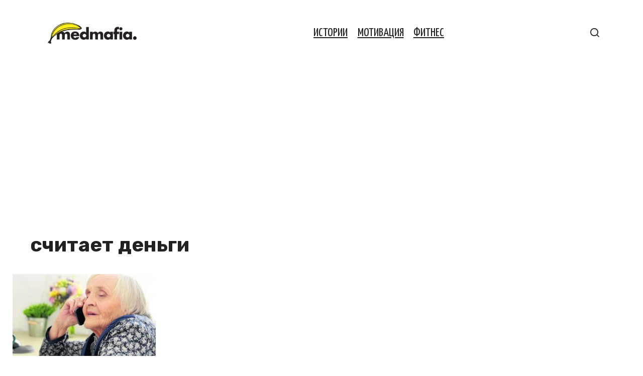

--- FILE ---
content_type: text/html; charset=UTF-8
request_url: https://medmafia.com/post/tag/schitaet-dengi/
body_size: 10424
content:
<!doctype html>
<html dir="ltr" lang="ru-RU" prefix="og: https://ogp.me/ns#">
<head>
	<meta charset="UTF-8">
	<meta name="viewport" content="width=device-width, initial-scale=1">
	<title>считает деньги - Медмафия</title>

		<!-- All in One SEO 4.9.2 - aioseo.com -->
	<meta name="robots" content="max-image-preview:large" />
	<link rel="canonical" href="https://medmafia.com/post/tag/schitaet-dengi/" />
	<meta name="generator" content="All in One SEO (AIOSEO) 4.9.2" />
		<script type="application/ld+json" class="aioseo-schema">
			{"@context":"https:\/\/schema.org","@graph":[{"@type":"BreadcrumbList","@id":"https:\/\/medmafia.com\/post\/tag\/schitaet-dengi\/#breadcrumblist","itemListElement":[{"@type":"ListItem","@id":"https:\/\/medmafia.com#listItem","position":1,"name":"Home","item":"https:\/\/medmafia.com","nextItem":{"@type":"ListItem","@id":"https:\/\/medmafia.com\/post\/tag\/schitaet-dengi\/#listItem","name":"\u0441\u0447\u0438\u0442\u0430\u0435\u0442 \u0434\u0435\u043d\u044c\u0433\u0438"}},{"@type":"ListItem","@id":"https:\/\/medmafia.com\/post\/tag\/schitaet-dengi\/#listItem","position":2,"name":"\u0441\u0447\u0438\u0442\u0430\u0435\u0442 \u0434\u0435\u043d\u044c\u0433\u0438","previousItem":{"@type":"ListItem","@id":"https:\/\/medmafia.com#listItem","name":"Home"}}]},{"@type":"CollectionPage","@id":"https:\/\/medmafia.com\/post\/tag\/schitaet-dengi\/#collectionpage","url":"https:\/\/medmafia.com\/post\/tag\/schitaet-dengi\/","name":"\u0441\u0447\u0438\u0442\u0430\u0435\u0442 \u0434\u0435\u043d\u044c\u0433\u0438 - \u041c\u0435\u0434\u043c\u0430\u0444\u0438\u044f","inLanguage":"ru-RU","isPartOf":{"@id":"https:\/\/medmafia.com\/#website"},"breadcrumb":{"@id":"https:\/\/medmafia.com\/post\/tag\/schitaet-dengi\/#breadcrumblist"}},{"@type":"Organization","@id":"https:\/\/medmafia.com\/#organization","name":"\u041c\u0435\u0434\u043c\u0430\u0444\u0438\u044f","description":"\u042d\u0444\u0444\u0435\u043a\u0442\u0438\u0432\u043d\u044b\u0435 \u0440\u0435\u0446\u0435\u043f\u0442\u044b \u043d\u0430\u0440\u043e\u0434\u043d\u043e\u0439 \u043c\u0435\u0434\u0438\u0446\u0438\u043d\u044b","url":"https:\/\/medmafia.com\/"},{"@type":"WebSite","@id":"https:\/\/medmafia.com\/#website","url":"https:\/\/medmafia.com\/","name":"\u041c\u0435\u0434\u043c\u0430\u0444\u0438\u044f","description":"\u042d\u0444\u0444\u0435\u043a\u0442\u0438\u0432\u043d\u044b\u0435 \u0440\u0435\u0446\u0435\u043f\u0442\u044b \u043d\u0430\u0440\u043e\u0434\u043d\u043e\u0439 \u043c\u0435\u0434\u0438\u0446\u0438\u043d\u044b","inLanguage":"ru-RU","publisher":{"@id":"https:\/\/medmafia.com\/#organization"}}]}
		</script>
		<!-- All in One SEO -->

<link rel='dns-prefetch' href='//medmafia.com' />
<link rel='dns-prefetch' href='//fonts.googleapis.com' />
<style id='wp-img-auto-sizes-contain-inline-css' type='text/css'>
img:is([sizes=auto i],[sizes^="auto," i]){contain-intrinsic-size:3000px 1500px}
/*# sourceURL=wp-img-auto-sizes-contain-inline-css */
</style>
<style id='wp-block-library-inline-css' type='text/css'>
:root{--wp-block-synced-color:#7a00df;--wp-block-synced-color--rgb:122,0,223;--wp-bound-block-color:var(--wp-block-synced-color);--wp-editor-canvas-background:#ddd;--wp-admin-theme-color:#007cba;--wp-admin-theme-color--rgb:0,124,186;--wp-admin-theme-color-darker-10:#006ba1;--wp-admin-theme-color-darker-10--rgb:0,107,160.5;--wp-admin-theme-color-darker-20:#005a87;--wp-admin-theme-color-darker-20--rgb:0,90,135;--wp-admin-border-width-focus:2px}@media (min-resolution:192dpi){:root{--wp-admin-border-width-focus:1.5px}}.wp-element-button{cursor:pointer}:root .has-very-light-gray-background-color{background-color:#eee}:root .has-very-dark-gray-background-color{background-color:#313131}:root .has-very-light-gray-color{color:#eee}:root .has-very-dark-gray-color{color:#313131}:root .has-vivid-green-cyan-to-vivid-cyan-blue-gradient-background{background:linear-gradient(135deg,#00d084,#0693e3)}:root .has-purple-crush-gradient-background{background:linear-gradient(135deg,#34e2e4,#4721fb 50%,#ab1dfe)}:root .has-hazy-dawn-gradient-background{background:linear-gradient(135deg,#faaca8,#dad0ec)}:root .has-subdued-olive-gradient-background{background:linear-gradient(135deg,#fafae1,#67a671)}:root .has-atomic-cream-gradient-background{background:linear-gradient(135deg,#fdd79a,#004a59)}:root .has-nightshade-gradient-background{background:linear-gradient(135deg,#330968,#31cdcf)}:root .has-midnight-gradient-background{background:linear-gradient(135deg,#020381,#2874fc)}:root{--wp--preset--font-size--normal:16px;--wp--preset--font-size--huge:42px}.has-regular-font-size{font-size:1em}.has-larger-font-size{font-size:2.625em}.has-normal-font-size{font-size:var(--wp--preset--font-size--normal)}.has-huge-font-size{font-size:var(--wp--preset--font-size--huge)}.has-text-align-center{text-align:center}.has-text-align-left{text-align:left}.has-text-align-right{text-align:right}.has-fit-text{white-space:nowrap!important}#end-resizable-editor-section{display:none}.aligncenter{clear:both}.items-justified-left{justify-content:flex-start}.items-justified-center{justify-content:center}.items-justified-right{justify-content:flex-end}.items-justified-space-between{justify-content:space-between}.screen-reader-text{border:0;clip-path:inset(50%);height:1px;margin:-1px;overflow:hidden;padding:0;position:absolute;width:1px;word-wrap:normal!important}.screen-reader-text:focus{background-color:#ddd;clip-path:none;color:#444;display:block;font-size:1em;height:auto;left:5px;line-height:normal;padding:15px 23px 14px;text-decoration:none;top:5px;width:auto;z-index:100000}html :where(.has-border-color){border-style:solid}html :where([style*=border-top-color]){border-top-style:solid}html :where([style*=border-right-color]){border-right-style:solid}html :where([style*=border-bottom-color]){border-bottom-style:solid}html :where([style*=border-left-color]){border-left-style:solid}html :where([style*=border-width]){border-style:solid}html :where([style*=border-top-width]){border-top-style:solid}html :where([style*=border-right-width]){border-right-style:solid}html :where([style*=border-bottom-width]){border-bottom-style:solid}html :where([style*=border-left-width]){border-left-style:solid}html :where(img[class*=wp-image-]){height:auto;max-width:100%}:where(figure){margin:0 0 1em}html :where(.is-position-sticky){--wp-admin--admin-bar--position-offset:var(--wp-admin--admin-bar--height,0px)}@media screen and (max-width:600px){html :where(.is-position-sticky){--wp-admin--admin-bar--position-offset:0px}}

/*# sourceURL=wp-block-library-inline-css */
</style><style id='global-styles-inline-css' type='text/css'>
:root{--wp--preset--aspect-ratio--square: 1;--wp--preset--aspect-ratio--4-3: 4/3;--wp--preset--aspect-ratio--3-4: 3/4;--wp--preset--aspect-ratio--3-2: 3/2;--wp--preset--aspect-ratio--2-3: 2/3;--wp--preset--aspect-ratio--16-9: 16/9;--wp--preset--aspect-ratio--9-16: 9/16;--wp--preset--color--black: #000000;--wp--preset--color--cyan-bluish-gray: #abb8c3;--wp--preset--color--white: #ffffff;--wp--preset--color--pale-pink: #f78da7;--wp--preset--color--vivid-red: #cf2e2e;--wp--preset--color--luminous-vivid-orange: #ff6900;--wp--preset--color--luminous-vivid-amber: #fcb900;--wp--preset--color--light-green-cyan: #7bdcb5;--wp--preset--color--vivid-green-cyan: #00d084;--wp--preset--color--pale-cyan-blue: #8ed1fc;--wp--preset--color--vivid-cyan-blue: #0693e3;--wp--preset--color--vivid-purple: #9b51e0;--wp--preset--gradient--vivid-cyan-blue-to-vivid-purple: linear-gradient(135deg,rgb(6,147,227) 0%,rgb(155,81,224) 100%);--wp--preset--gradient--light-green-cyan-to-vivid-green-cyan: linear-gradient(135deg,rgb(122,220,180) 0%,rgb(0,208,130) 100%);--wp--preset--gradient--luminous-vivid-amber-to-luminous-vivid-orange: linear-gradient(135deg,rgb(252,185,0) 0%,rgb(255,105,0) 100%);--wp--preset--gradient--luminous-vivid-orange-to-vivid-red: linear-gradient(135deg,rgb(255,105,0) 0%,rgb(207,46,46) 100%);--wp--preset--gradient--very-light-gray-to-cyan-bluish-gray: linear-gradient(135deg,rgb(238,238,238) 0%,rgb(169,184,195) 100%);--wp--preset--gradient--cool-to-warm-spectrum: linear-gradient(135deg,rgb(74,234,220) 0%,rgb(151,120,209) 20%,rgb(207,42,186) 40%,rgb(238,44,130) 60%,rgb(251,105,98) 80%,rgb(254,248,76) 100%);--wp--preset--gradient--blush-light-purple: linear-gradient(135deg,rgb(255,206,236) 0%,rgb(152,150,240) 100%);--wp--preset--gradient--blush-bordeaux: linear-gradient(135deg,rgb(254,205,165) 0%,rgb(254,45,45) 50%,rgb(107,0,62) 100%);--wp--preset--gradient--luminous-dusk: linear-gradient(135deg,rgb(255,203,112) 0%,rgb(199,81,192) 50%,rgb(65,88,208) 100%);--wp--preset--gradient--pale-ocean: linear-gradient(135deg,rgb(255,245,203) 0%,rgb(182,227,212) 50%,rgb(51,167,181) 100%);--wp--preset--gradient--electric-grass: linear-gradient(135deg,rgb(202,248,128) 0%,rgb(113,206,126) 100%);--wp--preset--gradient--midnight: linear-gradient(135deg,rgb(2,3,129) 0%,rgb(40,116,252) 100%);--wp--preset--font-size--small: 13px;--wp--preset--font-size--medium: 20px;--wp--preset--font-size--large: 36px;--wp--preset--font-size--x-large: 42px;--wp--preset--spacing--20: 0.44rem;--wp--preset--spacing--30: 0.67rem;--wp--preset--spacing--40: 1rem;--wp--preset--spacing--50: 1.5rem;--wp--preset--spacing--60: 2.25rem;--wp--preset--spacing--70: 3.38rem;--wp--preset--spacing--80: 5.06rem;--wp--preset--shadow--natural: 6px 6px 9px rgba(0, 0, 0, 0.2);--wp--preset--shadow--deep: 12px 12px 50px rgba(0, 0, 0, 0.4);--wp--preset--shadow--sharp: 6px 6px 0px rgba(0, 0, 0, 0.2);--wp--preset--shadow--outlined: 6px 6px 0px -3px rgb(255, 255, 255), 6px 6px rgb(0, 0, 0);--wp--preset--shadow--crisp: 6px 6px 0px rgb(0, 0, 0);}:where(.is-layout-flex){gap: 0.5em;}:where(.is-layout-grid){gap: 0.5em;}body .is-layout-flex{display: flex;}.is-layout-flex{flex-wrap: wrap;align-items: center;}.is-layout-flex > :is(*, div){margin: 0;}body .is-layout-grid{display: grid;}.is-layout-grid > :is(*, div){margin: 0;}:where(.wp-block-columns.is-layout-flex){gap: 2em;}:where(.wp-block-columns.is-layout-grid){gap: 2em;}:where(.wp-block-post-template.is-layout-flex){gap: 1.25em;}:where(.wp-block-post-template.is-layout-grid){gap: 1.25em;}.has-black-color{color: var(--wp--preset--color--black) !important;}.has-cyan-bluish-gray-color{color: var(--wp--preset--color--cyan-bluish-gray) !important;}.has-white-color{color: var(--wp--preset--color--white) !important;}.has-pale-pink-color{color: var(--wp--preset--color--pale-pink) !important;}.has-vivid-red-color{color: var(--wp--preset--color--vivid-red) !important;}.has-luminous-vivid-orange-color{color: var(--wp--preset--color--luminous-vivid-orange) !important;}.has-luminous-vivid-amber-color{color: var(--wp--preset--color--luminous-vivid-amber) !important;}.has-light-green-cyan-color{color: var(--wp--preset--color--light-green-cyan) !important;}.has-vivid-green-cyan-color{color: var(--wp--preset--color--vivid-green-cyan) !important;}.has-pale-cyan-blue-color{color: var(--wp--preset--color--pale-cyan-blue) !important;}.has-vivid-cyan-blue-color{color: var(--wp--preset--color--vivid-cyan-blue) !important;}.has-vivid-purple-color{color: var(--wp--preset--color--vivid-purple) !important;}.has-black-background-color{background-color: var(--wp--preset--color--black) !important;}.has-cyan-bluish-gray-background-color{background-color: var(--wp--preset--color--cyan-bluish-gray) !important;}.has-white-background-color{background-color: var(--wp--preset--color--white) !important;}.has-pale-pink-background-color{background-color: var(--wp--preset--color--pale-pink) !important;}.has-vivid-red-background-color{background-color: var(--wp--preset--color--vivid-red) !important;}.has-luminous-vivid-orange-background-color{background-color: var(--wp--preset--color--luminous-vivid-orange) !important;}.has-luminous-vivid-amber-background-color{background-color: var(--wp--preset--color--luminous-vivid-amber) !important;}.has-light-green-cyan-background-color{background-color: var(--wp--preset--color--light-green-cyan) !important;}.has-vivid-green-cyan-background-color{background-color: var(--wp--preset--color--vivid-green-cyan) !important;}.has-pale-cyan-blue-background-color{background-color: var(--wp--preset--color--pale-cyan-blue) !important;}.has-vivid-cyan-blue-background-color{background-color: var(--wp--preset--color--vivid-cyan-blue) !important;}.has-vivid-purple-background-color{background-color: var(--wp--preset--color--vivid-purple) !important;}.has-black-border-color{border-color: var(--wp--preset--color--black) !important;}.has-cyan-bluish-gray-border-color{border-color: var(--wp--preset--color--cyan-bluish-gray) !important;}.has-white-border-color{border-color: var(--wp--preset--color--white) !important;}.has-pale-pink-border-color{border-color: var(--wp--preset--color--pale-pink) !important;}.has-vivid-red-border-color{border-color: var(--wp--preset--color--vivid-red) !important;}.has-luminous-vivid-orange-border-color{border-color: var(--wp--preset--color--luminous-vivid-orange) !important;}.has-luminous-vivid-amber-border-color{border-color: var(--wp--preset--color--luminous-vivid-amber) !important;}.has-light-green-cyan-border-color{border-color: var(--wp--preset--color--light-green-cyan) !important;}.has-vivid-green-cyan-border-color{border-color: var(--wp--preset--color--vivid-green-cyan) !important;}.has-pale-cyan-blue-border-color{border-color: var(--wp--preset--color--pale-cyan-blue) !important;}.has-vivid-cyan-blue-border-color{border-color: var(--wp--preset--color--vivid-cyan-blue) !important;}.has-vivid-purple-border-color{border-color: var(--wp--preset--color--vivid-purple) !important;}.has-vivid-cyan-blue-to-vivid-purple-gradient-background{background: var(--wp--preset--gradient--vivid-cyan-blue-to-vivid-purple) !important;}.has-light-green-cyan-to-vivid-green-cyan-gradient-background{background: var(--wp--preset--gradient--light-green-cyan-to-vivid-green-cyan) !important;}.has-luminous-vivid-amber-to-luminous-vivid-orange-gradient-background{background: var(--wp--preset--gradient--luminous-vivid-amber-to-luminous-vivid-orange) !important;}.has-luminous-vivid-orange-to-vivid-red-gradient-background{background: var(--wp--preset--gradient--luminous-vivid-orange-to-vivid-red) !important;}.has-very-light-gray-to-cyan-bluish-gray-gradient-background{background: var(--wp--preset--gradient--very-light-gray-to-cyan-bluish-gray) !important;}.has-cool-to-warm-spectrum-gradient-background{background: var(--wp--preset--gradient--cool-to-warm-spectrum) !important;}.has-blush-light-purple-gradient-background{background: var(--wp--preset--gradient--blush-light-purple) !important;}.has-blush-bordeaux-gradient-background{background: var(--wp--preset--gradient--blush-bordeaux) !important;}.has-luminous-dusk-gradient-background{background: var(--wp--preset--gradient--luminous-dusk) !important;}.has-pale-ocean-gradient-background{background: var(--wp--preset--gradient--pale-ocean) !important;}.has-electric-grass-gradient-background{background: var(--wp--preset--gradient--electric-grass) !important;}.has-midnight-gradient-background{background: var(--wp--preset--gradient--midnight) !important;}.has-small-font-size{font-size: var(--wp--preset--font-size--small) !important;}.has-medium-font-size{font-size: var(--wp--preset--font-size--medium) !important;}.has-large-font-size{font-size: var(--wp--preset--font-size--large) !important;}.has-x-large-font-size{font-size: var(--wp--preset--font-size--x-large) !important;}
/*# sourceURL=global-styles-inline-css */
</style>

<style id='classic-theme-styles-inline-css' type='text/css'>
/*! This file is auto-generated */
.wp-block-button__link{color:#fff;background-color:#32373c;border-radius:9999px;box-shadow:none;text-decoration:none;padding:calc(.667em + 2px) calc(1.333em + 2px);font-size:1.125em}.wp-block-file__button{background:#32373c;color:#fff;text-decoration:none}
/*# sourceURL=/wp-includes/css/classic-themes.min.css */
</style>
<link rel='stylesheet' id='google-fonts-css' href='https://fonts.googleapis.com/css?family=Montserrat%3A400%2C400i%2C700%7CRoboto%3A400%2C400i%2C700%7CYanone+Kaffeesatz%3A400%2C700%7CRubik%3A400%2C400i%2C500%2C700&#038;subset=cyrillic&#038;display=swap'  media='all' />
<link rel='stylesheet' id='journalx-style-css' href='https://medmafia.com/wp-content/themes/journalx/assets/css/style.min.css'  media='all' />
<link rel='stylesheet' id='journalx-style-child-css' href='https://medmafia.com/wp-content/themes/journalx_child/style.css'  media='all' />
<script type="text/javascript" src="https://medmafia.com/wp-includes/js/jquery/jquery.min.js" id="jquery-core-js"></script>
<script type="text/javascript" src="https://medmafia.com/wp-includes/js/jquery/jquery-migrate.min.js" id="jquery-migrate-js"></script>
<link rel="https://api.w.org/" href="https://medmafia.com/wp-json/" /><link rel="alternate" title="JSON" type="application/json" href="https://medmafia.com/wp-json/wp/v2/tags/6122" /><link rel="EditURI" type="application/rsd+xml" title="RSD" href="https://medmafia.com/xmlrpc.php?rsd" />
    <style>
    .modern-page-navigation {
        margin: 50px 0;
        padding: 40px 30px;
        border-radius: 24px;
        text-align: center;
        box-shadow: 0 0px 50px rgba(255, 240, 0, 0.55), 0 0 0 1px rgba(255, 240, 0, 0.1);
        position: relative;
        backdrop-filter: blur(10px);
    }
    
    .modern-nav-header {
        margin-bottom: 35px;
    }
    
    .modern-nav-header h3 {
        font-size: 32px;
        font-weight: 700;
        color: #000000;
        margin: 0 0 8px 0;
        letter-spacing: -0.5px;
    }
    
    .nav-subtitle {
        font-size: 16px;
        color: #000000;
        font-weight: 500;
        opacity: 0.7;
    }
    
    .modern-page-buttons {
        display: flex;
        justify-content: center;
        align-items: center;
        gap: 16px;
        flex-wrap: wrap;
    }
    
    /* Стили для обычных кнопок */
    .modern-page-btn {
        position: relative;
        padding: 20px 32px;
        background: #fff000;
        color: #000000;
        font-weight: 700;
        font-size: 28px;
        font-family: inherit;
        text-decoration: none;
        border: none;
        border-radius: 16px;
        box-shadow: 0 8px 24px rgba(255, 240, 0, 0.3);
        transition: all 0.3s cubic-bezier(0.4, 0, 0.2, 1);
        min-width: 80px;
        cursor: pointer;
        transform: translateZ(0);
        display: inline-block;
        box-sizing: border-box;
        margin: 0;
    }
    
    /* Стили для активной страницы (кнопка внутри span) */
    .modern-page-navigation span.current .modern-page-btn,
    .modern-page-navigation .post-page-numbers.current .modern-page-btn {
        background: #000000 !important;
        color: #ffffff !important;
        font-weight: 900 !important;
        box-shadow: 0 8px 24px rgba(0, 0, 0, 0.3) !important;
    }
    
    /* Убираем hover для активной кнопки */
    .modern-page-navigation span.current .modern-page-btn:hover,
    .modern-page-navigation .post-page-numbers.current .modern-page-btn:hover {
        background: #000000 !important;
        color: #ffffff !important;
        transform: none !important;
        box-shadow: 0 8px 24px rgba(0, 0, 0, 0.3) !important;
    }
    
    .modern-page-btn:hover {
        transform: translateY(-4px) scale(1.05);
        box-shadow: 0 16px 40px rgba(255, 240, 0, 0.4);
        background: #ffef00;
    }
    
    .modern-page-btn:active {
        transform: translateY(-2px) scale(1.02);
        transition: all 0.1s ease;
    }
    
    .modern-page-btn:focus {
        outline: none;
        box-shadow: 0 8px 24px rgba(255, 240, 0, 0.3);
    }
    
    /* Особый стиль для кнопки "Следующая статья" */
    .modern-page-navigation .next-article-btn {
        margin-left: 20px;
        position: relative;
    }
    
    .modern-page-navigation .next-article-btn::before {
        content: 'Следующая статья';
        position: absolute;
        bottom: -25px;
        left: 50%;
        transform: translateX(-50%);
        font-size: 12px;
        color: #666;
        white-space: nowrap;
        font-weight: 500;
    }
    
    .modern-page-navigation .next-article-btn:hover .modern-page-btn {
        background: #ffef00 !important;
        transform: translateY(-4px) scale(1.05) translateX(3px);
    }
    
    /* Responsive design */
    @media (max-width: 768px) {
        .modern-page-navigation {
            margin: 40px 0;
            padding: 30px 20px;
        }
        
        .modern-nav-header h3 {
            font-size: 26px;
        }
        
        .nav-subtitle {
            font-size: 14px;
        }
        
        .modern-page-buttons {
            gap: 12px;
        }
        
        .modern-page-btn {
            padding: 16px 26px;
            font-size: 24px;
            min-width: 68px;
        }
        
        .modern-page-navigation .next-article-btn {
            margin-left: 15px;
        }
        
        .modern-page-navigation .next-article-btn::before {
            font-size: 11px;
            bottom: -20px;
        }
    }
    
    @media (max-width: 480px) {
        .modern-page-navigation {
            padding: 25px 15px;
        }
        
        .modern-nav-header h3 {
            font-size: 22px;
        }
        
        .modern-page-buttons {
            gap: 8px;
        }
        
        .modern-page-btn {
            padding: 14px 20px;
            font-size: 20px;
            min-width: 56px;
        }
        
        .modern-page-navigation .next-article-btn {
            margin-left: 10px;
        }
        
        .modern-page-navigation .next-article-btn::before {
            font-size: 10px;
            bottom: -18px;
        }
    }
    
    /* Dark mode support */
    @media (prefers-color-scheme: dark) {
        .modern-page-navigation {
            background: #2c2c2c;
            box-shadow: 0 0px 50px rgba(255, 240, 0, 0.3), 0 0 0 1px rgba(255, 240, 0, 0.05);
        }
        
        .modern-nav-header h3 {
            color: #fff000;
        }
        
        .nav-subtitle {
            color: #fff000;
        }
    }
    
    /* Smooth page transitions */
    .modern-page-navigation {
        animation: fadeInUp 0.6s ease-out;
    }
    
    @keyframes fadeInUp {
        from {
            opacity: 0;
            transform: translateY(30px);
        }
        to {
            opacity: 1;
            transform: translateY(0);
        }
    }
    </style>
    <link rel="preload" href="https://medmafia.com/wp-content/themes/journalx/assets/fonts/icomoon.ttf" as="font" crossorigin>
    <style>.site-logotype{max-width:500px}.site-logotype img{max-height:50px}body, .archive-description, .entry-content, .home-text{font-family:"Montserrat" ,"Helvetica Neue", Helvetica, Arial, sans-serif;}.main-navigation ul li a, .main-navigation ul li span, .footer-navigation ul li a, .footer-navigation ul li span{font-family:"Yanone Kaffeesatz" ,"Helvetica Neue", Helvetica, Arial, sans-serif;font-size:24px;text-decoration:underline;text-transform:uppercase;}.h1, h1:not(.site-title){font-family:"Rubik" ,"Helvetica Neue", Helvetica, Arial, sans-serif;}.page-separator, .pagination .current, .pagination a.page-numbers:hover, .entry-content ul:not([class])>li:before, .entry-content ul.wp-block-list>li:before, .btn, .btn-primary:hover, .btn-primary:not(:disabled):not(.disabled).active, .btn-primary:not(:disabled):not(.disabled):active, .show>.btn-primary.dropdown-toggle, .comment-respond .form-submit input, .page-links__item{background-color:#81d742}.post-box--big .post-box__category span, .post-box--high .post-box__category span, .post-box--wide .post-box__category span, .entry-content ul:not([class])>li:before, .entry-content ul.wp-block-list>li:before, .home-text ul:not([class])>li:before, .home-text ul.wp-block-list>li:before, .page-content ul:not([class])>li:before, .page-content ul.wp-block-list>li:before, .archive-description ul:not([class])>li:before, .archive-description ul.wp-block-list>li:before{background-color:#81d742}.spoiler-box, .entry-content ol:not([class])>li:before, .entry-content ol.wp-block-list>li:before, .home-text ol:not([class])>li:before, .home-text ol.wp-block-list>li:before, .page-content ol:not([class])>li:before, .page-content ol.wp-block-list>li:before, .archive-description ol:not([class])>li:before, .archive-description ol.wp-block-list>li:before, .btn-primary, .btn-primary:hover, .btn-primary:not(:disabled):not(.disabled).active, .btn-primary:not(:disabled):not(.disabled):active, .show>.btn-primary.dropdown-toggle, .inp:focus, .entry-tag a:focus, .entry-tag a:hover, .search-screen .search-form .search-field:focus, .entry-content blockquote:not(.wpremark),
        .input:focus, input[type=email]:focus, input[type=number]:focus, input[type=password]:focus, input[type=search]:focus, input[type=tel]:focus, input[type=text]:focus, input[type=url]:focus, select:focus, textarea:focus{border-color:#81d742 !important}.entry-content blockquote:before, .spoiler-box__title:after, .entry-tag a, .entry-tag a:before, .entry-tag a:active, .entry-tag a:focus, .entry-tag a:hover, .search-icon:hover:before, .search-form .search-submit:hover:before, .star-rating-item.hover,
        .star-rating--score-1:not(.hover) .star-rating-item:nth-child(1),
        .star-rating--score-2:not(.hover) .star-rating-item:nth-child(1), .star-rating--score-2:not(.hover) .star-rating-item:nth-child(2),
        .star-rating--score-3:not(.hover) .star-rating-item:nth-child(1), .star-rating--score-3:not(.hover) .star-rating-item:nth-child(2), .star-rating--score-3:not(.hover) .star-rating-item:nth-child(3),
        .star-rating--score-4:not(.hover) .star-rating-item:nth-child(1), .star-rating--score-4:not(.hover) .star-rating-item:nth-child(2), .star-rating--score-4:not(.hover) .star-rating-item:nth-child(3), .star-rating--score-4:not(.hover) .star-rating-item:nth-child(4),
        .star-rating--score-5:not(.hover) .star-rating-item:nth-child(1), .star-rating--score-5:not(.hover) .star-rating-item:nth-child(2), .star-rating--score-5:not(.hover) .star-rating-item:nth-child(3), .star-rating--score-5:not(.hover) .star-rating-item:nth-child(4), .star-rating--score-5:not(.hover) .star-rating-item:nth-child(5){color:#81d742}a:hover, a:focus, a:active, .spanlink:hover, .comment-reply-link:hover, .pseudo-link:hover, .child-categories ul li a:hover{color:#81d742}.child-categories ul li a:hover, .post-box--no-thumb a:hover{border-color:#81d742}.post-box--card:hover{box-shadow: inset 0 0 0 1px #81d742}.post-box--card:hover{-webkit-box-shadow: inset 0 0 0 1px #81d742}</style>
<link rel="icon" href="https://medmafia.com/wp-content/uploads/2019/02/cropped-banana-32x32.png" sizes="32x32" />
<link rel="icon" href="https://medmafia.com/wp-content/uploads/2019/02/cropped-banana-192x192.png" sizes="192x192" />
<link rel="apple-touch-icon" href="https://medmafia.com/wp-content/uploads/2019/02/cropped-banana-180x180.png" />
<meta name="msapplication-TileImage" content="https://medmafia.com/wp-content/uploads/2019/02/cropped-banana-270x270.png" />
		<style type="text/css" id="wp-custom-css">
			.advads-close-button {
	  width: 30px!important;
    height: 30px!important;
    background: #000!important;
    position: absolute;
    top: 0;
    line-height: 30px!important;
    text-align: center;
    cursor: pointer;
    right: 0;
    font-size: 50px;
    color: #fff;
	  z-index: 999;
}

.footer-navigation ul li, .main-navigation ul li {
	border:0;
}

.footer-navigation ul li, .main-navigation ul li, .main-navigation ul li a {
	border:0;
	background:0;
}

/* Extra small devices (phones, 600px and down) */
@media only screen and (max-width: 600px) {
	.site-title, .site-title a {
		font-size:50px;
		white-space:nowrap;
	}
	.entry-header {
		margin-top:-10px!important;
	}
	.entry-excerpt {
		font-size: 1em;
		margin-bottom: 1.5rem;
	}
	.entry-title {
		font-size: 1.5em;
		line-height:1.26em;
		margin-bottom: 0.5rem;
	}
	.entry-header, .page-header {
		margin:0;
	}
	.entry-meta {
		margin-bottom:10px;
	}
}

/* Small devices (portrait tablets and large phones, 600px and up) */
@media only screen and (min-width: 600px) {
.site-branding .site-logotype {
	margin: 0 auto;
	}
}

/* Medium devices (landscape tablets, 768px and up) */
@media only screen and (min-width: 768px) {
	
}

/* Large devices (laptops/desktops, 992px and up) */
@media only screen and (min-width: 992px) {
	.site-title, .site-title a {
		white-space:nowrap;
	}
	.main-navigation ul li {
		margin:.5em .6em;
	}
}

/* Extra large devices (large laptops and desktops, 1200px and up) */
@media only screen and (min-width: 1200px) {
		.site-title, .site-title a {
		white-space:nowrap;
	}
}		</style>
		    <script async src="//pagead2.googlesyndication.com/pagead/js/adsbygoogle.js"></script>
<script>
     (adsbygoogle = window.adsbygoogle || []).push({
          google_ad_client: "ca-pub-1044344000317166",
          enable_page_level_ads: true
     });
</script></head>

<body class="archive tag tag-schitaet-dengi tag-6122 wp-theme-journalx wp-child-theme-journalx_child ">



<div id="page" class="site">
	<a class="skip-link screen-reader-text" href="#content"><!--noindex-->Перейти к контенту<!--/noindex--></a>

    

<header id="masthead" class="site-header" itemscope itemtype="http://schema.org/WPHeader">
    <div class="site-header-inner fixed">

        <div class="humburger js-humburger"><span></span><span></span><span></span></div>

        
<div class="site-branding">

    <div class="site-logotype"><a href="https://medmafia.com/"><img src="https://medmafia.ru/wp-content/uploads/2018/06/medmafin_banana.png" alt="Медмафия"></a></div>
</div><!-- .site-branding -->

        
        
                    <nav id="site-navigation" class="main-navigation">
                <div class="menu-mainmenu-container"><ul id="primary-menu" class="menu"><li id="menu-item-143" class="menu-item menu-item-type-taxonomy menu-item-object-category menu-item-143"><a href="https://medmafia.com/istorii/">Истории</a></li>
<li id="menu-item-29" class="menu-item menu-item-type-taxonomy menu-item-object-category menu-item-29"><a href="https://medmafia.com/motivacija/">Мотивация</a></li>
<li id="menu-item-28" class="menu-item menu-item-type-taxonomy menu-item-object-category menu-item-28"><a href="https://medmafia.com/fitnes/">Фитнес</a></li>
</ul></div>            </nav><!-- #site-navigation -->
        
        
                    <div class="header-search">
                <span class="search-icon js-search-icon"></span>
            </div>
        
    </div>
</header><!-- #masthead -->



    <div class="mobile-menu-placeholder js-mobile-menu-placeholder"></div>

    <div class="search-screen js-search-screen">
        
<form role="search" method="get" class="search-form" action="https://medmafia.com/">
    <label>
        <span class="screen-reader-text"><!--noindex-->Search for:<!--/noindex--></span>
        <input type="search" class="search-field" placeholder="Поиск ..." value="" name="s">
    </label>
    <button type="submit" class="search-submit"></button>
</form>    </div>

    
    
	<div id="content" class="site-content">

	<div id="primary" class="content-area">
		<main id="main" class="site-main">

            
		    
			    <header class="page-header">
				                        <h1 class="page-title">считает деньги</h1>                                    </header><!-- .page-header -->

                
                
			    <div class="post-boxes">
<article id="post-26595" class="post-box post-box--standard" itemscope itemtype="http://schema.org/BlogPosting">

    <a href="https://medmafia.com/post/26595-svekrov-azh-tryasetsya-vsya-kogda-ya-pokupaju-chto-to-novoe-dlya-sebya/">
        <div class="post-box__thumbnail"><img width="350" height="200" src="https://medmafia.com/wp-content/uploads/2021/06/647080_800-350x200.jpeg" class="attachment-thumb-wide size-thumb-wide wp-post-image" alt="" itemprop="image" decoding="async" fetchpriority="high" srcset="https://medmafia.com/wp-content/uploads/2021/06/647080_800-350x200.jpeg 350w, https://medmafia.com/wp-content/uploads/2021/06/647080_800-700x400.jpeg 700w" sizes="(max-width: 350px) 100vw, 350px" /></div>
        <div class="post-box__body">

            <div class="post-box__category"><span itemprop="articleSection">Жизнь</span></div><h2 class="post-box__title" itemprop="headline">Свекровь аж трясется вся, когда я покупаю что-то новое для себя</h2><div class="post-box__meta"><span class="post-box__views">1.3к.</span></div></div></a>
    <meta itemprop="articleBody" content="Тут я ещё и робот- пылесос надумала приобрести…в мечтах этот робот ездит по квартире и собирает шерсть от кошечки и собачки. И не нужно мне пылесосить утром и вечером. С животом наперевес.">
    <meta itemprop="author" content="Марина Познякова">
    <meta itemscope itemprop="mainEntityOfPage" itemType="https://schema.org/WebPage" itemid="https://medmafia.com/post/26595-svekrov-azh-tryasetsya-vsya-kogda-ya-pokupaju-chto-to-novoe-dlya-sebya/" content="Свекровь аж трясется вся, когда я покупаю что-то новое для себя">
    <meta itemprop="dateModified" content="2022-05-06">
    <meta itemprop="datePublished" content="2021-06-12T11:39:54+00:00">
    <div itemprop="publisher" itemscope itemtype="https://schema.org/Organization" style="display: none;"><div itemprop="logo" itemscope itemtype="https://schema.org/ImageObject"><img itemprop="url image" src="https://medmafia.ru/wp-content/uploads/2018/06/medmafin_banana.png" alt="Медмафия"></div><meta itemprop="name" content="Медмафия"><meta itemprop="telephone" content="Медмафия"><meta itemprop="address" content="https://medmafia.com"></div>
</article><!-- #post-26595 -->
</div><div class="pagination-box js-pagination-box"></div><!--.pagination-box-->
                
            
		</main><!-- #main -->
	</div><!-- #primary -->


	</div><!-- #content -->

    
    
    

    
    
        <footer id="colophon" class="site-footer" itemscope itemtype="http://schema.org/WPFooter">
            <div class="site-footer-inner fixed">

                <div class="footer-info">
                    © 2026 Все права защищены. <br /><sub>Вся предоставленная информация не может быть использована без обязательной консультации с врачом.  В случае обнаружения нарушения авторских прав — просьба сообщить на <a href="/cdn-cgi/l/email-protection" class="__cf_email__" data-cfemail="0b7e4b6d627f636a68606e7925797e">[email&#160;protected]</a>. Информация и материалы, размещенные на данном сайте, представлены без гарантии того, что они не могут содержать ошибок.</sub><br />
<img src="https://medmafia.ru/wp-content/uploads/2021/05/sl.png" width="100%" alt="" />
                                    </div>

                
                
                

                
                
            </div>
        </footer><!-- #colophon -->

    
    
            <button type="button" class="scrolltop js-scrolltop"></button>
    
</div><!-- #page -->

<script data-cfasync="false" src="/cdn-cgi/scripts/5c5dd728/cloudflare-static/email-decode.min.js"></script><script type="speculationrules">
{"prefetch":[{"source":"document","where":{"and":[{"href_matches":"/*"},{"not":{"href_matches":["/wp-*.php","/wp-admin/*","/wp-content/uploads/*","/wp-content/*","/wp-content/plugins/*","/wp-content/themes/journalx_child/*","/wp-content/themes/journalx/*","/*\\?(.+)"]}},{"not":{"selector_matches":"a[rel~=\"nofollow\"]"}},{"not":{"selector_matches":".no-prefetch, .no-prefetch a"}}]},"eagerness":"conservative"}]}
</script>
    <script>
    document.addEventListener('DOMContentLoaded', function() {
        // Добавляем плавную прокрутку к пагинации после клика
        const pageButtons = document.querySelectorAll('.modern-page-btn');
        
        pageButtons.forEach(button => {
            button.addEventListener('click', function(e) {
                // Добавляем небольшую задержку для визуального эффекта
                e.preventDefault();
                
                // Анимация нажатия
                this.style.transform = 'translateY(-2px) scale(0.98)';
                
                setTimeout(() => {
                    window.location.href = this.getAttribute('href') || this.parentNode.getAttribute('href');
                }, 150);
            });
        });
        
        // Добавляем keyboard navigation
        document.addEventListener('keydown', function(e) {
            const currentPage = document.querySelector('.modern-page-navigation .current .modern-page-btn');
            const allButtons = Array.from(document.querySelectorAll('.modern-page-navigation a .modern-page-btn'));
            
            if (currentPage && allButtons.length > 0) {
                const currentPageNum = parseInt(currentPage.textContent);
                
                if (e.key === 'ArrowLeft' && currentPageNum > 1) {
                    const prevButton = allButtons.find(btn => parseInt(btn.textContent) === currentPageNum - 1);
                    if (prevButton) prevButton.parentNode.click();
                }
                
                if (e.key === 'ArrowRight') {
                    const nextButton = allButtons.find(btn => parseInt(btn.textContent) === currentPageNum + 1);
                    if (nextButton) nextButton.parentNode.click();
                }
            }
        });
    });
    </script>
    <script type="module"  src="https://medmafia.com/wp-content/plugins/all-in-one-seo-pack/dist/Lite/assets/table-of-contents.95d0dfce.js" id="aioseo/js/src/vue/standalone/blocks/table-of-contents/frontend.js-js"></script>
<script type="text/javascript" id="journalx-scripts-js-extra">
/* <![CDATA[ */
var settings_array = {"rating_text_average":"\u0441\u0440\u0435\u0434\u043d\u0435\u0435","rating_text_from":"\u0438\u0437","lightbox_display":"","read_full":"\u0427\u0438\u0442\u0430\u0442\u044c \u043f\u043e\u043b\u043d\u043e\u0441\u0442\u044c\u044e"};
var wps_ajax = {"url":"https://medmafia.com/wp-admin/admin-ajax.php","nonce":"31cfef9a72","str_load_more":"\u0417\u0430\u0433\u0440\u0443\u0437\u0438\u0442\u044c \u0431\u043e\u043b\u044c\u0448\u0435 \u043f\u043e\u0441\u0442\u043e\u0432"};
//# sourceURL=journalx-scripts-js-extra
/* ]]> */
</script>
<script type="text/javascript" src="https://medmafia.com/wp-content/themes/journalx/assets/js/scripts.min.js" id="journalx-scripts-js"></script>

<script defer src="https://static.cloudflareinsights.com/beacon.min.js/vcd15cbe7772f49c399c6a5babf22c1241717689176015" integrity="sha512-ZpsOmlRQV6y907TI0dKBHq9Md29nnaEIPlkf84rnaERnq6zvWvPUqr2ft8M1aS28oN72PdrCzSjY4U6VaAw1EQ==" data-cf-beacon='{"version":"2024.11.0","token":"0d65b98e50444dcfbe5a870101238eb0","r":1,"server_timing":{"name":{"cfCacheStatus":true,"cfEdge":true,"cfExtPri":true,"cfL4":true,"cfOrigin":true,"cfSpeedBrain":true},"location_startswith":null}}' crossorigin="anonymous"></script>
</body>
</html><!-- WP Fastest Cache file was created in 0.223 seconds, on January 18, 2026 @ 11:24 am --><!-- via php -->

--- FILE ---
content_type: text/html; charset=utf-8
request_url: https://www.google.com/recaptcha/api2/aframe
body_size: 268
content:
<!DOCTYPE HTML><html><head><meta http-equiv="content-type" content="text/html; charset=UTF-8"></head><body><script nonce="-F-IRMNv6aOa6KokVaBpfQ">/** Anti-fraud and anti-abuse applications only. See google.com/recaptcha */ try{var clients={'sodar':'https://pagead2.googlesyndication.com/pagead/sodar?'};window.addEventListener("message",function(a){try{if(a.source===window.parent){var b=JSON.parse(a.data);var c=clients[b['id']];if(c){var d=document.createElement('img');d.src=c+b['params']+'&rc='+(localStorage.getItem("rc::a")?sessionStorage.getItem("rc::b"):"");window.document.body.appendChild(d);sessionStorage.setItem("rc::e",parseInt(sessionStorage.getItem("rc::e")||0)+1);localStorage.setItem("rc::h",'1768749585365');}}}catch(b){}});window.parent.postMessage("_grecaptcha_ready", "*");}catch(b){}</script></body></html>